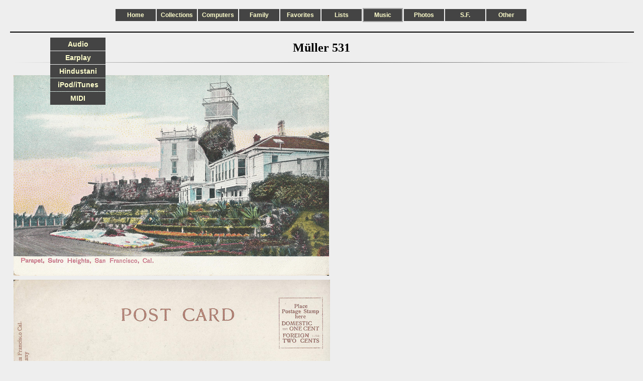

--- FILE ---
content_type: text/html; charset=UTF-8
request_url: http://www.nesssoftware.com/www/sf/sf_postcards.php?card=muller_531&select=Music
body_size: 1781
content:
<!DOCTYPE html PUBLIC "-//W3C//DTD XHTML+RDFa 1.1//EN" "http://www.w3.org/MarkUp/DTD/xhtml-rdfa-2.dtd">
<html xmlns="http://www.w3.org/1999/xhtml" xml:lang="en" lang="en">
	<head>
		<title>M&uuml;ller 531</title>
		<link href="/lib/css/page.css" rel="stylesheet" media="screen" />
		<style type="text/css" >

h2      { text-align: center }
img     { margin: 0 5px }
.ctable { display: table; margin: 0 auto }
.ghr hr { border: 0; height: 1px; width: 100%; margin: 5px; background-image: linear-gradient(to right, rgba(0, 0, 0, 0), rgba(0, 0, 0, 0.75), rgba(0, 0, 0, 0)) }
td      { vertical-align: middle }
td a img { display: block; margin: 0 auto }


		</style>
		<link rel="shortcut icon" href="/nesssoftware.ico" type="image/x-icon" />
		<meta http-equiv="Content-Type" content="text/html; charset=utf-8" />
		<meta name="author" content="Stephen A. Ness" />
		<meta name="description" content="M&uuml;ller 531" />
	</head>
	<body>
		<div id="page">
			<div id="header">
				<div id="navbar">
					<div class="button">
						<a href="/">Home</a>
					</div>
					<div class="button">
						<a href="/www/sf/sf_postcards.php?card=muller_531&amp;select=Collections">Collections<span>Amaro, Cloisonne, Movie stills...</span></a>
					</div>
					<div class="button">
						<a href="/www/sf/sf_postcards.php?card=muller_531&amp;select=Computers">Computers<span>Computer-related pages: Fortune Cookies, Games, R&eacute;sum&eacute;, Screensavers...</span></a>
					</div>
					<div class="button">
						<a href="/www/sf/sf_postcards.php?card=muller_531&amp;select=Family">Family<span>Family history, Genealogy, Our house...</span></a>
					</div>
					<div class="button">
						<a href="/www/sf/sf_postcards.php?card=muller_531&amp;select=Favorites">Favorites<span>Favorite pages</span></a>
					</div>
					<div class="button">
						<a href="/www/sf/sf_postcards.php?card=muller_531&amp;select=Lists">Lists<span>Cultural events, Films, Recipes, Restaurants...</span></a>
					</div>
					<div class="button">
						<div id="select">
							<a href="/www/sf/sf_postcards.php?card=muller_531&amp;select=Music">Music<span>Audio, Earplay, Hindustani, iPod/iTunes, MIDI...</span></a>
						</div>
					</div>
					<div class="button">
						<a href="/www/sf/sf_postcards.php?card=muller_531&amp;select=Photos">Photos<span>My photos, Event photos, Travel photos, Panoramas...</span></a>
					</div>
					<div class="button">
						<a href="/www/sf/sf_postcards.php?card=muller_531&amp;select=S.F.">S.F.<span>San Francisco: Dolores Park, SF Stereoviews, Upper Noe...</span></a>
					</div>
					<div class="button">
						<a href="/www/sf/sf_postcards.php?card=muller_531&amp;select=Other">Other<span>A few more pages...</span></a>
					</div>
				</div>
				<br />
				<hr />
			</div>
			<div class="spacer">
			</div>
			<h2>M&uuml;ller 531</h2>
			<div class="ghr">
				<hr />
			</div>
			<br />
			<div class="ctable">
				<a href="/www/img/sf/sf_postcards/muller_531.jpg"><img src="/www/img/sf/sf_postcards/.tn_card/muller_531.png" height="400" width="628" alt="muller_531.png" /></a>
				<a href="/www/img/sf/sf_postcards/muller_531_b.jpg"><img src="/www/img/sf/sf_postcards/.tn_card/muller_531_b.png" height="400" width="630" alt="muller_531_b.png" /></a>
			</div>
			<br />
			<p>Publisher: M&uuml;ller<br />Number:    531<br />Caption:   Parapet, Sutro Heights<br />Type:      undivided back<br />Color:     color<br />Use:       unused<br />See also:  <a href="/www/sf/sf_postcards.php?id=Sutro_Heights">note</a><br /></p>
			<div class="ghr">
				<hr />
			</div>
			<br />
			<p>Steve's SF postcard pages:</p>
			<ul>
				<li><a href="/www/sf/sf_postcards.php?id=Intro">Introduction</a></li>
				<li><a href="/www/sf/sf_postcards.php?id=Catalog">Postcard catalog</a></li>
				<li><a href="/www/sf/sf_postcards.php?notes">Postcard pages</a></li>
				<li><a href="/www/sf/sf_postcards.php?id=Slideshows">Postcard slideshows</a></li>
			</ul>
			<div id="navbar2">
				<div class="button2">
					<a href="/www/audio.php">Audio<span><img src="/www/img/navbar2/akkhan.png" height="100" width="100" alt="akkhan.png" /><br />My digital audio library</span></a>
					<a href="/earplay/www/homepage.php">Earplay<span><img src="/www/img/navbar2/earplay.png" height="100" width="240" alt="earplay.png" /><br />Earplay's digital archives</span></a>
					<a href="/www/hindustani.php">Hindustani<span><img src="/www/img/navbar2/hindustani.jpg" height="100" width="100" alt="hindustani.jpg" /><br />Hindustani</span></a>
					<a href="/www/iPod.php">iPod/iTunes<span><img src="/www/img/navbar2/iPod.jpg" height="100" width="63" alt="iPod.jpg" /><br />iPod and iTunes</span></a>
					<a href="/www/midi.php">MIDI<span><img src="/www/img/navbar2/midi.png" height="41" width="315" alt="midi.png" /><br />MIDI sequencer and files</span></a>
				</div>
			</div>
			<div class="spacer">
			</div>
			<div id="footer">
				<hr />
				<div id="footer_l">
					<div class="float_l">
						<img src="/lib/img/env.png" height="10" width="14" alt="Env." />
						<a href="mailto:steve@nesssoftware.com">Contact</a>
					</div>
					<div class="float_l">
						<div class="tbutton">
							<a href="http://validator.w3.org/check?uri=www.nesssoftware.com/www/sf/sf_postcards.php?card=muller_531%26select=Music">Validate HTML</a>
						</div>
					</div>
				</div>
				<div id="footer_c">
					<img src="/lib/img/cc0_88x31.png" style="border-style: none;" alt="CC0" />
				</div>
				<div id="footer_r">
					<div class="float_r">
						<b>/www/sf/sf_postcards.php</b> modified 7/27/25<br />
					</div>
					<div class="float_r">
						<div class="tbutton">
							<a href="http://jigsaw.w3.org/css-validator/check/www.nesssoftware.com/www/sf/sf_postcards.php?card=muller_531%26select=Music">Validate CSS</a>
						</div>
					</div>
				</div>
			</div>
		</div>
	</body>
</html>
